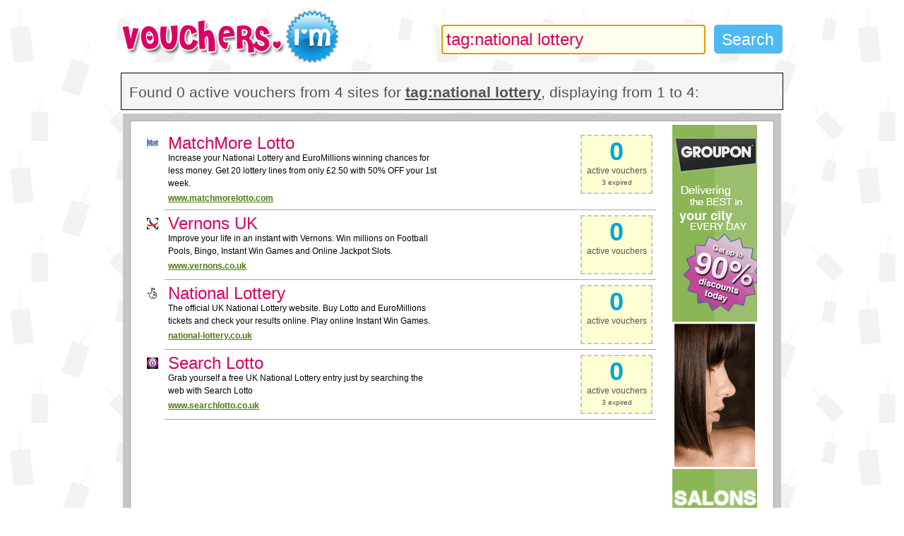

--- FILE ---
content_type: text/html; charset=UTF-8
request_url: http://vouchers.im/search/tag:national+lottery
body_size: 3538
content:
<!DOCTYPE html PUBLIC "-//W3C//DTD XHTML 1.0 Transitional//EN" "http://www.w3.org/TR/xhtml1/DTD/xhtml1-transitional.dtd">
<html xmlns="http://www.w3.org/1999/xhtml" xmlns:og="http://ogp.me/ns#">
<head>
<meta http-equiv="Content-Type" content="text/html; charset=UTF-8" />
<meta http-equiv="X-UA-Compatible" content="IE=7" />
<meta name="geo.position" content="51.51582;-0.137372" />
<meta name="geo.region" content="GB" />
<meta name="geo.placename" content="London, Oxford Street" />
<meta name="ICBM" content="51.51582, -0.137372" />
<meta property="og:latitude" content="51.51582" />
<meta property="og:longitude" content="-0.137372" />
<meta property="og:country-name" content="UK" />
<meta name="keywords" content="vouchers, discount vouchers, voucher codes, promo codes, discount codes, promotion codes, voucher code, discount code, vouchers search, discounts search, coupons, discounts, voucher database, offers, deals, buy cheap, money off, promotional codes, promo codes, money off codes, coupon codes, deal codes" /><meta name="description" content="National Lottery Discount and Voucher Codes [page 1] - 0 Active Vouchers from MatchMore Lotto, Vernons UK, National Lottery, Search Lotto,  and other shops..." /><title>&quot;national lottery&quot; Discount Voucher Codes - 4 Sites with 0 Active Vouchers | page 0</title>
<link rel="alternate" type="application/rss+xml" title="Vouchers.Im New Vouchers RSS Feed" href="http://vouchers.im/feed/fresh" />
<link rel="alternate" type="application/rss+xml" title="Vouchers.Im Hot Vouchers RSS Feed" href="http://vouchers.im/feed/hot" />
<link rel="alternate" type="application/rss+xml" title="Vouchers.Im Expiring Vouchers RSS Feed" href="http://vouchers.im/feed/expiring" />


<link rel="search" type="application/opensearchdescription+xml" title="Vouchers.Im: Search for Discounts!" href="http://vouchers.im/searchplugin.xml" />
<link rel="stylesheet" href="http://vouchers.im/min/?f=css/autosuggest_inquisitor.css,css/newstyle.css,css/facebox-1.3.css" type="text/css" media="all" />
<!--[if IE 6]><link rel="stylesheet" href="/css/ie6.css" type="text/css" media="all"><![endif]-->
<!--[if IE 7]><link rel="stylesheet" href="/css/ie7.css" type="text/css" media="all"><![endif]-->
<link href="https://fonts.googleapis.com/css?family=Nobile" rel='stylesheet' type='text/css' />
<link rel="shortcut icon" type="image/x-icon" href="http://vouchers.im/favicon.ico" />
<script type="text/javascript" src="https://ajax.googleapis.com/ajax/libs/jquery/1.6.3/jquery.min.js"></script>
<script type="text/javascript" src="http://vouchers.im/min/?f=js/autosugg.js,js/facebox-1.3.js,js/codes.js" charset="utf-8"></script>

<script type="text/javascript">


$(function(){

$.get("/ajax/js");

	document.getElementById("query").setAttribute("autocomplete", "off");
	$("#query").focus();

	var options_xml = {
		script: function (input) {
			if(input.length > 12) return false;
			return "/suggest/"+input;
		},
		varname:"input",
		minchars: 3,
		shownoresults: false,
		maxentries: 12,
		timeout: 5000,
		delay: 100

	};
	var as_xml = new bsn.AutoSuggest('query', options_xml);

	});
</script>
</head>

<body class="voucherbg">
<div class="container">

	<!-- header section -->
	<div id="header" class="clearfix">
		<a style="cursor:hand" href="http://vouchers.im"><div id="small-logo"><span>Searchable voucher codes and discounts database</span></div></a>
		<div id="searchbox">
		<form name="searchform" class="asholder" id="searchform" method="get" action="/search">
			<input id="query" name="q" class="search" type="text" value="tag:national lottery"/>
			<input style="cursor:hand" id="searchbutton" class="subbtn" type="submit" value="Search" />
	        </form>
		</div>
	</div>
</div>

<script type="text/javascript">
var konce = 1;
$("input[value*='\\:']").keypress(function(e){
	if(konce) {
		$(this).val('');
		konce = 0;
	}
});
</script>


<!-- search bar section -->
<div id="search-bar">
	<div class="container">
		<div class="content">Found 0 active vouchers from 4 sites for <u><b><a href="http://vouchers.im/search/
		tag%3Anational+lottery">tag:national lottery</a></b></u>, displaying from 1 to 4:</div>
	</div>
</div>

<div class="searchresultsbg">

<div class="container">
	<div class="inner">
	<!-- search results section -->
	<div>
	<div id="search-center" style="float: left;"><ol id="search-results">		<li>
			<div class="content clearfix">
			  <div class="voucher-info">
				<a title="Click to view voucher codes for MatchMore Lotto" href="/codes/MatchMore_Lotto_voucher_codes.html">
				<img class="favicon" src="http://static.vouchers.im/db/favicons/www.matchmorelotto.com.ico.png" />				<div class="title">MatchMore Lotto</div></a>
				<p><a title="Click to view voucher codes for MatchMore Lotto" href="/codes/MatchMore_Lotto_voucher_codes.html">Increase your National Lottery and EuroMillions winning chances for less money. Get 20 lottery lines from only £2.50 with 50% OFF your 1st week.</a>
				<br />
								<a title="Get Voucher Codes for MatchMore Lotto" class="link" href="/codes/MatchMore_Lotto_voucher_codes.html">www.matchmorelotto.com</a></p>
			  </div>
			  <div class="voucher-count">
				<span><a title="Get Voucher Codes for MatchMore Lotto" href="/codes/MatchMore_Lotto_voucher_codes.html">0</a></span><nobr>active vouchers</nobr>
			<small>3 expired</small>			  </div>
			</div>
		</li>

		<li>
			<div class="content clearfix">
			  <div class="voucher-info">
				<a title="Click to view voucher codes for Vernons UK" href="/codes/Vernons_UK_voucher_codes.html">
				<img class="favicon" src="http://static.vouchers.im/db/favicons/www.vernons.co.uk.ico.png" />				<div class="title">Vernons UK</div></a>
				<p><a title="Click to view voucher codes for Vernons UK" href="/codes/Vernons_UK_voucher_codes.html">Improve your life in an instant with Vernons. Win millions on Football Pools, Bingo, Instant Win Games and Online Jackpot Slots.</a>
				<br />
								<a title="Get Voucher Codes for Vernons UK" class="link" href="/codes/Vernons_UK_voucher_codes.html">www.vernons.co.uk</a></p>
			  </div>
			  <div class="voucher-count">
				<span><a title="Get Voucher Codes for Vernons UK" href="/codes/Vernons_UK_voucher_codes.html">0</a></span><nobr>active vouchers</nobr>
						  </div>
			</div>
		</li>

		<li>
			<div class="content clearfix">
			  <div class="voucher-info">
				<a title="Click to view voucher codes for National Lottery" href="/codes/National_Lottery_voucher_codes.html">
				<img class="favicon" src="http://static.vouchers.im/db/favicons/national-lottery.co.uk.ico.png" />				<div class="title">National Lottery</div></a>
				<p><a title="Click to view voucher codes for National Lottery" href="/codes/National_Lottery_voucher_codes.html">The official UK National Lottery website. Buy Lotto and EuroMillions tickets and check your results online. Play online Instant Win Games.</a>
				<br />
								<a title="Get Voucher Codes for National Lottery" class="link" href="/codes/National_Lottery_voucher_codes.html">national-lottery.co.uk</a></p>
			  </div>
			  <div class="voucher-count">
				<span><a title="Get Voucher Codes for National Lottery" href="/codes/National_Lottery_voucher_codes.html">0</a></span><nobr>active vouchers</nobr>
						  </div>
			</div>
		</li>

		<li>
			<div class="content clearfix">
			  <div class="voucher-info">
				<a title="Click to view voucher codes for Search Lotto" href="/codes/Search_Lotto_voucher_codes.html">
				<img class="favicon" src="http://static.vouchers.im/db/favicons/www.searchlotto.co.uk.ico.png" />				<div class="title">Search Lotto</div></a>
				<p><a title="Click to view voucher codes for Search Lotto" href="/codes/Search_Lotto_voucher_codes.html">Grab yourself a free UK National Lottery entry just by searching the web with Search Lotto</a>
				<br />
								<a title="Get Voucher Codes for Search Lotto" class="link" href="/codes/Search_Lotto_voucher_codes.html">www.searchlotto.co.uk</a></p>
			  </div>
			  <div class="voucher-count">
				<span><a title="Get Voucher Codes for Search Lotto" href="/codes/Search_Lotto_voucher_codes.html">0</a></span><nobr>active vouchers</nobr>
			<small>3 expired</small>			  </div>
			</div>
		</li>



</ol>
</div>
<div style="text-align: center; margin: 0 auto; padding-top: 5px;">
<a href="/claim/www.mycitydeal.co.uk"><img src="/img/mycity.gif" border="0"></a>
</div>
<br style="clear: both;">
<br /><br /><br />

</div>

</div>

</div>

</div>

<div class="container">
	<!--<hr class="space" />-->
<div class="success" style="font-size: 1.2em">
<b>New!</b> Search for all Voucher Codes even easier - <a style="font-weight: bold;" href="#" onclick="javascript:window.external.AddSearchProvider('http://Vouchers.Im/searchplugin.xml');">Add Vouchers.Im to the list of your search providers.</a>
</div>
<!-- google_ad_section_end -->
<div style="clear:both;"></div>
	<div id="footer">
		<a href="/">Vouchers Im Home</a>&nbsp;&nbsp;|&nbsp;&nbsp;<a href="http://vouchers.im/new-voucher-codes"><b>New Voucher
Codes</b></a>&nbsp;&nbsp;|&nbsp;&nbsp;<a href="http://vouchers.im/hot-voucher-codes">Hot Codes</a>&nbsp;&nbsp;|&nbsp;&nbsp;<a
href="/search/expiring:"><b>Vouchers Ending Soon!</b></a>&nbsp;&nbsp;|&nbsp;<img style="margin-right: 3px;"
src="http://vouchers.im/img/new.png" /><a style="color: brown" href="/alerts">Voucher E-mail Alerts!</a>&nbsp;&nbsp;|&nbsp;&nbsp;<a
href="/info/terms">Terms, Privacy, Cookies</a>&nbsp;&nbsp;|&nbsp;&nbsp;<a href="/info/about">About</a><br />
<br/>
<small>Copyright
&copy; 2026 Vouchers.iM. All Rights Reserved.</small>

	</div>

</div> <!-- container -->
<script type="text/javascript">
  var _gaq = _gaq || [];
  _gaq.push(['_setAccount', 'UA-5462331-1']);
  _gaq.push(['_trackPageview']);
  (function() {
    var ga = document.createElement('script'); ga.type = 'text/javascript'; ga.async = true;
    ga.src = ('https:' == document.location.protocol ? 'https://ssl' : 'http://www') + '.google-analytics.com/ga.js';
    var s = document.getElementsByTagName('script')[0]; s.parentNode.insertBefore(ga, s);
  })();
</script>

<script defer src="https://static.cloudflareinsights.com/beacon.min.js/vcd15cbe7772f49c399c6a5babf22c1241717689176015" integrity="sha512-ZpsOmlRQV6y907TI0dKBHq9Md29nnaEIPlkf84rnaERnq6zvWvPUqr2ft8M1aS28oN72PdrCzSjY4U6VaAw1EQ==" data-cf-beacon='{"version":"2024.11.0","token":"3a86cf1709f34e5d9c744701d87f1a5b","r":1,"server_timing":{"name":{"cfCacheStatus":true,"cfEdge":true,"cfExtPri":true,"cfL4":true,"cfOrigin":true,"cfSpeedBrain":true},"location_startswith":null}}' crossorigin="anonymous"></script>
</body>
</html>
